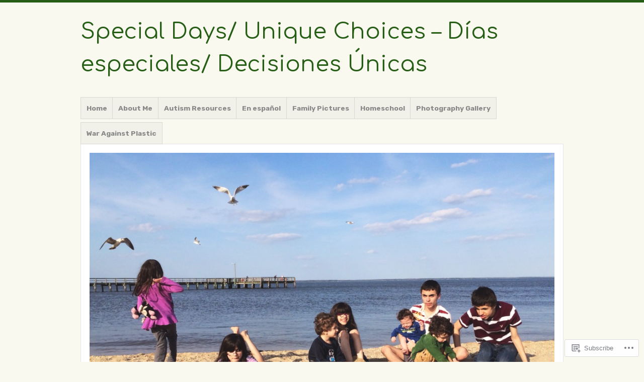

--- FILE ---
content_type: text/html; charset=UTF-8
request_url: https://specialdaysuniquechoices.com/tag/gluten-free-diet/
body_size: 19445
content:
<!DOCTYPE html>
<html lang="en">
<head>
<meta charset="UTF-8" />
<meta name="viewport" content="width=device-width" />
<link rel="profile" href="http://gmpg.org/xfn/11" />
<link rel="pingback" href="https://specialdaysuniquechoices.com/xmlrpc.php" />
<!--[if lt IE 9]>
<script src="https://s0.wp.com/wp-content/themes/pub/misty-lake/js/html5.js?m=1354305289i" type="text/javascript"></script>
<![endif]-->

<title>Gluten-free diet &#8211; Special Days/ Unique Choices  &#8211;      Días especiales/ Decisiones Únicas</title>
<script type="text/javascript">
  WebFontConfig = {"google":{"families":["Comfortaa:r:latin,latin-ext","Lily+Script+One:r:latin,latin-ext","Rubik:r,i,b,bi:latin,latin-ext"]},"api_url":"https:\/\/fonts-api.wp.com\/css"};
  (function() {
    var wf = document.createElement('script');
    wf.src = '/wp-content/plugins/custom-fonts/js/webfont.js';
    wf.type = 'text/javascript';
    wf.async = 'true';
    var s = document.getElementsByTagName('script')[0];
    s.parentNode.insertBefore(wf, s);
	})();
</script><style id="jetpack-custom-fonts-css">.wf-active .site-title, .wf-active .site-title a{font-family:"Comfortaa",sans-serif;font-size:43.7px;font-style:normal;font-weight:400}.wf-active body{font-family:"Rubik",sans-serif;font-size:106%}.wf-active body, .wf-active button, .wf-active input, .wf-active select, .wf-active textarea{font-family:"Rubik",sans-serif;font-size:17px}.wf-active sub, .wf-active sup{font-size:79.5%}.wf-active small{font-size:79.5%}.wf-active big{font-size:132.5%}.wf-active button, .wf-active input, .wf-active select, .wf-active textarea{font-size:106%}.wf-active button, .wf-active html input[type="button"], .wf-active input[type="reset"], .wf-active input[type="submit"]{font-size:13.8px}.wf-active textarea{font-size:14.8px}.wf-active .site-description{font-size:14.8px}.wf-active .main-small-navigation .menu li{font-size:13.8px}.wf-active .post-label{font-size:11.7px}.wf-active .taxonomy-description{font-size:14.8px}.wf-active .entry-meta{font-size:11.7px}.wf-active .entry-content, .wf-active .entry-summary{font-size:14.8px}.wf-active .page-links{font-size:12.7px}.wf-active .comment-content thead th, .wf-active .comment-content tr th, .wf-active .entry-content thead th, .wf-active .entry-content tr th{font-size:12.7px}.wf-active .format-quote blockquote, .wf-active .format-quote p{font-size:17px}.wf-active .wp-caption-text{font-size:12.7px}.wf-active .site-content .nav-next a, .wf-active .site-content .nav-previous a, .wf-active .site-content .next-image a, .wf-active .site-content .previous-image a{font-size:12.7px}.wf-active .widget{font-size:12.7px}.wf-active .rss-date{font-size:95.4%}.wf-active .rssSummary{font-size:95.4%}.wf-active #wp-calendar thead th{font-size:95.4%}.wf-active #wp-calendar tbody td{font-size:95.4%}.wf-active #wp-calendar #next, .wf-active #wp-calendar #prev{font-size:95.4%}.wf-active .widget_twitter .timesince{font-size:95.4%}.wf-active .comment-content{font-size:13.8px}.wf-active .comment footer em{font-size:12.7px}.wf-active .comment .reply{font-size:12.7px}.wf-active li.pingback{font-size:13.8px}.wf-active #commentform .form-allowed-tags, .wf-active .comment-notes, .wf-active .logged-in-as, .wf-active p.nocomments{font-size:12.7px}.wf-active #commentform label{font-size:13.8px}.wf-active .site-info{font-size:11.7px}.wf-active .main-navigation ul li a{font-size:13.8px}.wf-active .main-navigation ul ul a{font-size:13.8px}.wf-active #reply-title, .wf-active .comment-author, .wf-active .comment-content blockquote, .wf-active .comment-meta, .wf-active .comment-reply-link, .wf-active .comments-title, .wf-active .entry-content blockquote, .wf-active .entry-content h1, .wf-active .entry-content h2, .wf-active .entry-content h3, .wf-active .entry-content h4, .wf-active .entry-content h5, .wf-active .entry-content h6, .wf-active .entry-title, .wf-active .format-link .entry-content a, .wf-active .format-quote .entry-content p, .wf-active .page-title, .wf-active .widget-title{font-family:"Lily Script One",sans-serif;font-style:normal;font-weight:400}.wf-active .menu-toggle{font-size:14.6px;font-weight:400;font-style:normal}.wf-active .entry-title{font-size:25.8px;font-style:normal;font-weight:400}.wf-active .page-title{font-size:13.4px;font-style:normal;font-weight:400}.wf-active .page-title a, .wf-active .page-title span{font-style:normal;font-weight:400}.wf-active .comment-content h1, .wf-active .entry-content h1{font-size:24.6px;font-style:normal;font-weight:400}.wf-active .comment-content h2, .wf-active .entry-content h2{font-size:22.4px;font-style:normal;font-weight:400}.wf-active .comment-content h3, .wf-active .entry-content h3{font-size:20.2px;font-style:normal;font-weight:400}.wf-active .comment-content h4, .wf-active .entry-content h4{font-size:17.9px;font-style:normal;font-weight:400}.wf-active .comment-content h5, .wf-active .entry-content h5{font-size:15.7px;font-style:normal;font-weight:400}.wf-active .comment-content h6, .wf-active .entry-content h6{font-size:13.4px;font-style:normal;font-weight:400}.wf-active .comment-content blockquote, .wf-active .entry-content blockquote{font-style:normal;font-weight:400}.wf-active .format-aside .entry-title, .wf-active .format-aside .entry-title a, .wf-active .format-quote .entry-title, .wf-active .format-quote .entry-title a{font-family:"Lily Script One",sans-serif;font-size:13.4px;font-style:normal;font-weight:400}.wf-active .format-link .entry-content a{font-size:25.8px;font-style:normal;font-weight:400}.wf-active .widget-title{font-size:15.7px;font-style:normal;font-weight:400}.wf-active .comments-title{font-size:20.2px;font-style:normal;font-weight:400}.wf-active .comments-title span{font-style:normal;font-weight:400}.wf-active .comment-author, .wf-active .comment-meta, .wf-active .comment-meta a time{font-size:15.7px;font-weight:400;font-style:normal}.wf-active .comment-author cite{font-style:normal;font-weight:400}</style>
<meta name='robots' content='max-image-preview:large' />

<!-- Async WordPress.com Remote Login -->
<script id="wpcom_remote_login_js">
var wpcom_remote_login_extra_auth = '';
function wpcom_remote_login_remove_dom_node_id( element_id ) {
	var dom_node = document.getElementById( element_id );
	if ( dom_node ) { dom_node.parentNode.removeChild( dom_node ); }
}
function wpcom_remote_login_remove_dom_node_classes( class_name ) {
	var dom_nodes = document.querySelectorAll( '.' + class_name );
	for ( var i = 0; i < dom_nodes.length; i++ ) {
		dom_nodes[ i ].parentNode.removeChild( dom_nodes[ i ] );
	}
}
function wpcom_remote_login_final_cleanup() {
	wpcom_remote_login_remove_dom_node_classes( "wpcom_remote_login_msg" );
	wpcom_remote_login_remove_dom_node_id( "wpcom_remote_login_key" );
	wpcom_remote_login_remove_dom_node_id( "wpcom_remote_login_validate" );
	wpcom_remote_login_remove_dom_node_id( "wpcom_remote_login_js" );
	wpcom_remote_login_remove_dom_node_id( "wpcom_request_access_iframe" );
	wpcom_remote_login_remove_dom_node_id( "wpcom_request_access_styles" );
}

// Watch for messages back from the remote login
window.addEventListener( "message", function( e ) {
	if ( e.origin === "https://r-login.wordpress.com" ) {
		var data = {};
		try {
			data = JSON.parse( e.data );
		} catch( e ) {
			wpcom_remote_login_final_cleanup();
			return;
		}

		if ( data.msg === 'LOGIN' ) {
			// Clean up the login check iframe
			wpcom_remote_login_remove_dom_node_id( "wpcom_remote_login_key" );

			var id_regex = new RegExp( /^[0-9]+$/ );
			var token_regex = new RegExp( /^.*|.*|.*$/ );
			if (
				token_regex.test( data.token )
				&& id_regex.test( data.wpcomid )
			) {
				// We have everything we need to ask for a login
				var script = document.createElement( "script" );
				script.setAttribute( "id", "wpcom_remote_login_validate" );
				script.src = '/remote-login.php?wpcom_remote_login=validate'
					+ '&wpcomid=' + data.wpcomid
					+ '&token=' + encodeURIComponent( data.token )
					+ '&host=' + window.location.protocol
					+ '//' + window.location.hostname
					+ '&postid=311'
					+ '&is_singular=';
				document.body.appendChild( script );
			}

			return;
		}

		// Safari ITP, not logged in, so redirect
		if ( data.msg === 'LOGIN-REDIRECT' ) {
			window.location = 'https://wordpress.com/log-in?redirect_to=' + window.location.href;
			return;
		}

		// Safari ITP, storage access failed, remove the request
		if ( data.msg === 'LOGIN-REMOVE' ) {
			var css_zap = 'html { -webkit-transition: margin-top 1s; transition: margin-top 1s; } /* 9001 */ html { margin-top: 0 !important; } * html body { margin-top: 0 !important; } @media screen and ( max-width: 782px ) { html { margin-top: 0 !important; } * html body { margin-top: 0 !important; } }';
			var style_zap = document.createElement( 'style' );
			style_zap.type = 'text/css';
			style_zap.appendChild( document.createTextNode( css_zap ) );
			document.body.appendChild( style_zap );

			var e = document.getElementById( 'wpcom_request_access_iframe' );
			e.parentNode.removeChild( e );

			document.cookie = 'wordpress_com_login_access=denied; path=/; max-age=31536000';

			return;
		}

		// Safari ITP
		if ( data.msg === 'REQUEST_ACCESS' ) {
			console.log( 'request access: safari' );

			// Check ITP iframe enable/disable knob
			if ( wpcom_remote_login_extra_auth !== 'safari_itp_iframe' ) {
				return;
			}

			// If we are in a "private window" there is no ITP.
			var private_window = false;
			try {
				var opendb = window.openDatabase( null, null, null, null );
			} catch( e ) {
				private_window = true;
			}

			if ( private_window ) {
				console.log( 'private window' );
				return;
			}

			var iframe = document.createElement( 'iframe' );
			iframe.id = 'wpcom_request_access_iframe';
			iframe.setAttribute( 'scrolling', 'no' );
			iframe.setAttribute( 'sandbox', 'allow-storage-access-by-user-activation allow-scripts allow-same-origin allow-top-navigation-by-user-activation' );
			iframe.src = 'https://r-login.wordpress.com/remote-login.php?wpcom_remote_login=request_access&origin=' + encodeURIComponent( data.origin ) + '&wpcomid=' + encodeURIComponent( data.wpcomid );

			var css = 'html { -webkit-transition: margin-top 1s; transition: margin-top 1s; } /* 9001 */ html { margin-top: 46px !important; } * html body { margin-top: 46px !important; } @media screen and ( max-width: 660px ) { html { margin-top: 71px !important; } * html body { margin-top: 71px !important; } #wpcom_request_access_iframe { display: block; height: 71px !important; } } #wpcom_request_access_iframe { border: 0px; height: 46px; position: fixed; top: 0; left: 0; width: 100%; min-width: 100%; z-index: 99999; background: #23282d; } ';

			var style = document.createElement( 'style' );
			style.type = 'text/css';
			style.id = 'wpcom_request_access_styles';
			style.appendChild( document.createTextNode( css ) );
			document.body.appendChild( style );

			document.body.appendChild( iframe );
		}

		if ( data.msg === 'DONE' ) {
			wpcom_remote_login_final_cleanup();
		}
	}
}, false );

// Inject the remote login iframe after the page has had a chance to load
// more critical resources
window.addEventListener( "DOMContentLoaded", function( e ) {
	var iframe = document.createElement( "iframe" );
	iframe.style.display = "none";
	iframe.setAttribute( "scrolling", "no" );
	iframe.setAttribute( "id", "wpcom_remote_login_key" );
	iframe.src = "https://r-login.wordpress.com/remote-login.php"
		+ "?wpcom_remote_login=key"
		+ "&origin=aHR0cHM6Ly9zcGVjaWFsZGF5c3VuaXF1ZWNob2ljZXMuY29t"
		+ "&wpcomid=30807094"
		+ "&time=" + Math.floor( Date.now() / 1000 );
	document.body.appendChild( iframe );
}, false );
</script>
<link rel='dns-prefetch' href='//s0.wp.com' />
<link rel='dns-prefetch' href='//fonts-api.wp.com' />
<link rel="alternate" type="application/rss+xml" title="Special Days/ Unique Choices  -      Días especiales/ Decisiones Únicas &raquo; Feed" href="https://specialdaysuniquechoices.com/feed/" />
<link rel="alternate" type="application/rss+xml" title="Special Days/ Unique Choices  -      Días especiales/ Decisiones Únicas &raquo; Comments Feed" href="https://specialdaysuniquechoices.com/comments/feed/" />
<link rel="alternate" type="application/rss+xml" title="Special Days/ Unique Choices  -      Días especiales/ Decisiones Únicas &raquo; Gluten-free diet Tag Feed" href="https://specialdaysuniquechoices.com/tag/gluten-free-diet/feed/" />
	<script type="text/javascript">
		/* <![CDATA[ */
		function addLoadEvent(func) {
			var oldonload = window.onload;
			if (typeof window.onload != 'function') {
				window.onload = func;
			} else {
				window.onload = function () {
					oldonload();
					func();
				}
			}
		}
		/* ]]> */
	</script>
	<link crossorigin='anonymous' rel='stylesheet' id='all-css-0-1' href='/wp-content/mu-plugins/likes/jetpack-likes.css?m=1743883414i&cssminify=yes' type='text/css' media='all' />
<style id='wp-emoji-styles-inline-css'>

	img.wp-smiley, img.emoji {
		display: inline !important;
		border: none !important;
		box-shadow: none !important;
		height: 1em !important;
		width: 1em !important;
		margin: 0 0.07em !important;
		vertical-align: -0.1em !important;
		background: none !important;
		padding: 0 !important;
	}
/*# sourceURL=wp-emoji-styles-inline-css */
</style>
<link crossorigin='anonymous' rel='stylesheet' id='all-css-2-1' href='/wp-content/plugins/gutenberg-core/v22.2.0/build/styles/block-library/style.css?m=1764855221i&cssminify=yes' type='text/css' media='all' />
<style id='wp-block-library-inline-css'>
.has-text-align-justify {
	text-align:justify;
}
.has-text-align-justify{text-align:justify;}

/*# sourceURL=wp-block-library-inline-css */
</style><style id='global-styles-inline-css'>
:root{--wp--preset--aspect-ratio--square: 1;--wp--preset--aspect-ratio--4-3: 4/3;--wp--preset--aspect-ratio--3-4: 3/4;--wp--preset--aspect-ratio--3-2: 3/2;--wp--preset--aspect-ratio--2-3: 2/3;--wp--preset--aspect-ratio--16-9: 16/9;--wp--preset--aspect-ratio--9-16: 9/16;--wp--preset--color--black: #000000;--wp--preset--color--cyan-bluish-gray: #abb8c3;--wp--preset--color--white: #ffffff;--wp--preset--color--pale-pink: #f78da7;--wp--preset--color--vivid-red: #cf2e2e;--wp--preset--color--luminous-vivid-orange: #ff6900;--wp--preset--color--luminous-vivid-amber: #fcb900;--wp--preset--color--light-green-cyan: #7bdcb5;--wp--preset--color--vivid-green-cyan: #00d084;--wp--preset--color--pale-cyan-blue: #8ed1fc;--wp--preset--color--vivid-cyan-blue: #0693e3;--wp--preset--color--vivid-purple: #9b51e0;--wp--preset--gradient--vivid-cyan-blue-to-vivid-purple: linear-gradient(135deg,rgb(6,147,227) 0%,rgb(155,81,224) 100%);--wp--preset--gradient--light-green-cyan-to-vivid-green-cyan: linear-gradient(135deg,rgb(122,220,180) 0%,rgb(0,208,130) 100%);--wp--preset--gradient--luminous-vivid-amber-to-luminous-vivid-orange: linear-gradient(135deg,rgb(252,185,0) 0%,rgb(255,105,0) 100%);--wp--preset--gradient--luminous-vivid-orange-to-vivid-red: linear-gradient(135deg,rgb(255,105,0) 0%,rgb(207,46,46) 100%);--wp--preset--gradient--very-light-gray-to-cyan-bluish-gray: linear-gradient(135deg,rgb(238,238,238) 0%,rgb(169,184,195) 100%);--wp--preset--gradient--cool-to-warm-spectrum: linear-gradient(135deg,rgb(74,234,220) 0%,rgb(151,120,209) 20%,rgb(207,42,186) 40%,rgb(238,44,130) 60%,rgb(251,105,98) 80%,rgb(254,248,76) 100%);--wp--preset--gradient--blush-light-purple: linear-gradient(135deg,rgb(255,206,236) 0%,rgb(152,150,240) 100%);--wp--preset--gradient--blush-bordeaux: linear-gradient(135deg,rgb(254,205,165) 0%,rgb(254,45,45) 50%,rgb(107,0,62) 100%);--wp--preset--gradient--luminous-dusk: linear-gradient(135deg,rgb(255,203,112) 0%,rgb(199,81,192) 50%,rgb(65,88,208) 100%);--wp--preset--gradient--pale-ocean: linear-gradient(135deg,rgb(255,245,203) 0%,rgb(182,227,212) 50%,rgb(51,167,181) 100%);--wp--preset--gradient--electric-grass: linear-gradient(135deg,rgb(202,248,128) 0%,rgb(113,206,126) 100%);--wp--preset--gradient--midnight: linear-gradient(135deg,rgb(2,3,129) 0%,rgb(40,116,252) 100%);--wp--preset--font-size--small: 13px;--wp--preset--font-size--medium: 20px;--wp--preset--font-size--large: 36px;--wp--preset--font-size--x-large: 42px;--wp--preset--font-family--albert-sans: 'Albert Sans', sans-serif;--wp--preset--font-family--alegreya: Alegreya, serif;--wp--preset--font-family--arvo: Arvo, serif;--wp--preset--font-family--bodoni-moda: 'Bodoni Moda', serif;--wp--preset--font-family--bricolage-grotesque: 'Bricolage Grotesque', sans-serif;--wp--preset--font-family--cabin: Cabin, sans-serif;--wp--preset--font-family--chivo: Chivo, sans-serif;--wp--preset--font-family--commissioner: Commissioner, sans-serif;--wp--preset--font-family--cormorant: Cormorant, serif;--wp--preset--font-family--courier-prime: 'Courier Prime', monospace;--wp--preset--font-family--crimson-pro: 'Crimson Pro', serif;--wp--preset--font-family--dm-mono: 'DM Mono', monospace;--wp--preset--font-family--dm-sans: 'DM Sans', sans-serif;--wp--preset--font-family--dm-serif-display: 'DM Serif Display', serif;--wp--preset--font-family--domine: Domine, serif;--wp--preset--font-family--eb-garamond: 'EB Garamond', serif;--wp--preset--font-family--epilogue: Epilogue, sans-serif;--wp--preset--font-family--fahkwang: Fahkwang, sans-serif;--wp--preset--font-family--figtree: Figtree, sans-serif;--wp--preset--font-family--fira-sans: 'Fira Sans', sans-serif;--wp--preset--font-family--fjalla-one: 'Fjalla One', sans-serif;--wp--preset--font-family--fraunces: Fraunces, serif;--wp--preset--font-family--gabarito: Gabarito, system-ui;--wp--preset--font-family--ibm-plex-mono: 'IBM Plex Mono', monospace;--wp--preset--font-family--ibm-plex-sans: 'IBM Plex Sans', sans-serif;--wp--preset--font-family--ibarra-real-nova: 'Ibarra Real Nova', serif;--wp--preset--font-family--instrument-serif: 'Instrument Serif', serif;--wp--preset--font-family--inter: Inter, sans-serif;--wp--preset--font-family--josefin-sans: 'Josefin Sans', sans-serif;--wp--preset--font-family--jost: Jost, sans-serif;--wp--preset--font-family--libre-baskerville: 'Libre Baskerville', serif;--wp--preset--font-family--libre-franklin: 'Libre Franklin', sans-serif;--wp--preset--font-family--literata: Literata, serif;--wp--preset--font-family--lora: Lora, serif;--wp--preset--font-family--merriweather: Merriweather, serif;--wp--preset--font-family--montserrat: Montserrat, sans-serif;--wp--preset--font-family--newsreader: Newsreader, serif;--wp--preset--font-family--noto-sans-mono: 'Noto Sans Mono', sans-serif;--wp--preset--font-family--nunito: Nunito, sans-serif;--wp--preset--font-family--open-sans: 'Open Sans', sans-serif;--wp--preset--font-family--overpass: Overpass, sans-serif;--wp--preset--font-family--pt-serif: 'PT Serif', serif;--wp--preset--font-family--petrona: Petrona, serif;--wp--preset--font-family--piazzolla: Piazzolla, serif;--wp--preset--font-family--playfair-display: 'Playfair Display', serif;--wp--preset--font-family--plus-jakarta-sans: 'Plus Jakarta Sans', sans-serif;--wp--preset--font-family--poppins: Poppins, sans-serif;--wp--preset--font-family--raleway: Raleway, sans-serif;--wp--preset--font-family--roboto: Roboto, sans-serif;--wp--preset--font-family--roboto-slab: 'Roboto Slab', serif;--wp--preset--font-family--rubik: Rubik, sans-serif;--wp--preset--font-family--rufina: Rufina, serif;--wp--preset--font-family--sora: Sora, sans-serif;--wp--preset--font-family--source-sans-3: 'Source Sans 3', sans-serif;--wp--preset--font-family--source-serif-4: 'Source Serif 4', serif;--wp--preset--font-family--space-mono: 'Space Mono', monospace;--wp--preset--font-family--syne: Syne, sans-serif;--wp--preset--font-family--texturina: Texturina, serif;--wp--preset--font-family--urbanist: Urbanist, sans-serif;--wp--preset--font-family--work-sans: 'Work Sans', sans-serif;--wp--preset--spacing--20: 0.44rem;--wp--preset--spacing--30: 0.67rem;--wp--preset--spacing--40: 1rem;--wp--preset--spacing--50: 1.5rem;--wp--preset--spacing--60: 2.25rem;--wp--preset--spacing--70: 3.38rem;--wp--preset--spacing--80: 5.06rem;--wp--preset--shadow--natural: 6px 6px 9px rgba(0, 0, 0, 0.2);--wp--preset--shadow--deep: 12px 12px 50px rgba(0, 0, 0, 0.4);--wp--preset--shadow--sharp: 6px 6px 0px rgba(0, 0, 0, 0.2);--wp--preset--shadow--outlined: 6px 6px 0px -3px rgb(255, 255, 255), 6px 6px rgb(0, 0, 0);--wp--preset--shadow--crisp: 6px 6px 0px rgb(0, 0, 0);}:where(.is-layout-flex){gap: 0.5em;}:where(.is-layout-grid){gap: 0.5em;}body .is-layout-flex{display: flex;}.is-layout-flex{flex-wrap: wrap;align-items: center;}.is-layout-flex > :is(*, div){margin: 0;}body .is-layout-grid{display: grid;}.is-layout-grid > :is(*, div){margin: 0;}:where(.wp-block-columns.is-layout-flex){gap: 2em;}:where(.wp-block-columns.is-layout-grid){gap: 2em;}:where(.wp-block-post-template.is-layout-flex){gap: 1.25em;}:where(.wp-block-post-template.is-layout-grid){gap: 1.25em;}.has-black-color{color: var(--wp--preset--color--black) !important;}.has-cyan-bluish-gray-color{color: var(--wp--preset--color--cyan-bluish-gray) !important;}.has-white-color{color: var(--wp--preset--color--white) !important;}.has-pale-pink-color{color: var(--wp--preset--color--pale-pink) !important;}.has-vivid-red-color{color: var(--wp--preset--color--vivid-red) !important;}.has-luminous-vivid-orange-color{color: var(--wp--preset--color--luminous-vivid-orange) !important;}.has-luminous-vivid-amber-color{color: var(--wp--preset--color--luminous-vivid-amber) !important;}.has-light-green-cyan-color{color: var(--wp--preset--color--light-green-cyan) !important;}.has-vivid-green-cyan-color{color: var(--wp--preset--color--vivid-green-cyan) !important;}.has-pale-cyan-blue-color{color: var(--wp--preset--color--pale-cyan-blue) !important;}.has-vivid-cyan-blue-color{color: var(--wp--preset--color--vivid-cyan-blue) !important;}.has-vivid-purple-color{color: var(--wp--preset--color--vivid-purple) !important;}.has-black-background-color{background-color: var(--wp--preset--color--black) !important;}.has-cyan-bluish-gray-background-color{background-color: var(--wp--preset--color--cyan-bluish-gray) !important;}.has-white-background-color{background-color: var(--wp--preset--color--white) !important;}.has-pale-pink-background-color{background-color: var(--wp--preset--color--pale-pink) !important;}.has-vivid-red-background-color{background-color: var(--wp--preset--color--vivid-red) !important;}.has-luminous-vivid-orange-background-color{background-color: var(--wp--preset--color--luminous-vivid-orange) !important;}.has-luminous-vivid-amber-background-color{background-color: var(--wp--preset--color--luminous-vivid-amber) !important;}.has-light-green-cyan-background-color{background-color: var(--wp--preset--color--light-green-cyan) !important;}.has-vivid-green-cyan-background-color{background-color: var(--wp--preset--color--vivid-green-cyan) !important;}.has-pale-cyan-blue-background-color{background-color: var(--wp--preset--color--pale-cyan-blue) !important;}.has-vivid-cyan-blue-background-color{background-color: var(--wp--preset--color--vivid-cyan-blue) !important;}.has-vivid-purple-background-color{background-color: var(--wp--preset--color--vivid-purple) !important;}.has-black-border-color{border-color: var(--wp--preset--color--black) !important;}.has-cyan-bluish-gray-border-color{border-color: var(--wp--preset--color--cyan-bluish-gray) !important;}.has-white-border-color{border-color: var(--wp--preset--color--white) !important;}.has-pale-pink-border-color{border-color: var(--wp--preset--color--pale-pink) !important;}.has-vivid-red-border-color{border-color: var(--wp--preset--color--vivid-red) !important;}.has-luminous-vivid-orange-border-color{border-color: var(--wp--preset--color--luminous-vivid-orange) !important;}.has-luminous-vivid-amber-border-color{border-color: var(--wp--preset--color--luminous-vivid-amber) !important;}.has-light-green-cyan-border-color{border-color: var(--wp--preset--color--light-green-cyan) !important;}.has-vivid-green-cyan-border-color{border-color: var(--wp--preset--color--vivid-green-cyan) !important;}.has-pale-cyan-blue-border-color{border-color: var(--wp--preset--color--pale-cyan-blue) !important;}.has-vivid-cyan-blue-border-color{border-color: var(--wp--preset--color--vivid-cyan-blue) !important;}.has-vivid-purple-border-color{border-color: var(--wp--preset--color--vivid-purple) !important;}.has-vivid-cyan-blue-to-vivid-purple-gradient-background{background: var(--wp--preset--gradient--vivid-cyan-blue-to-vivid-purple) !important;}.has-light-green-cyan-to-vivid-green-cyan-gradient-background{background: var(--wp--preset--gradient--light-green-cyan-to-vivid-green-cyan) !important;}.has-luminous-vivid-amber-to-luminous-vivid-orange-gradient-background{background: var(--wp--preset--gradient--luminous-vivid-amber-to-luminous-vivid-orange) !important;}.has-luminous-vivid-orange-to-vivid-red-gradient-background{background: var(--wp--preset--gradient--luminous-vivid-orange-to-vivid-red) !important;}.has-very-light-gray-to-cyan-bluish-gray-gradient-background{background: var(--wp--preset--gradient--very-light-gray-to-cyan-bluish-gray) !important;}.has-cool-to-warm-spectrum-gradient-background{background: var(--wp--preset--gradient--cool-to-warm-spectrum) !important;}.has-blush-light-purple-gradient-background{background: var(--wp--preset--gradient--blush-light-purple) !important;}.has-blush-bordeaux-gradient-background{background: var(--wp--preset--gradient--blush-bordeaux) !important;}.has-luminous-dusk-gradient-background{background: var(--wp--preset--gradient--luminous-dusk) !important;}.has-pale-ocean-gradient-background{background: var(--wp--preset--gradient--pale-ocean) !important;}.has-electric-grass-gradient-background{background: var(--wp--preset--gradient--electric-grass) !important;}.has-midnight-gradient-background{background: var(--wp--preset--gradient--midnight) !important;}.has-small-font-size{font-size: var(--wp--preset--font-size--small) !important;}.has-medium-font-size{font-size: var(--wp--preset--font-size--medium) !important;}.has-large-font-size{font-size: var(--wp--preset--font-size--large) !important;}.has-x-large-font-size{font-size: var(--wp--preset--font-size--x-large) !important;}.has-albert-sans-font-family{font-family: var(--wp--preset--font-family--albert-sans) !important;}.has-alegreya-font-family{font-family: var(--wp--preset--font-family--alegreya) !important;}.has-arvo-font-family{font-family: var(--wp--preset--font-family--arvo) !important;}.has-bodoni-moda-font-family{font-family: var(--wp--preset--font-family--bodoni-moda) !important;}.has-bricolage-grotesque-font-family{font-family: var(--wp--preset--font-family--bricolage-grotesque) !important;}.has-cabin-font-family{font-family: var(--wp--preset--font-family--cabin) !important;}.has-chivo-font-family{font-family: var(--wp--preset--font-family--chivo) !important;}.has-commissioner-font-family{font-family: var(--wp--preset--font-family--commissioner) !important;}.has-cormorant-font-family{font-family: var(--wp--preset--font-family--cormorant) !important;}.has-courier-prime-font-family{font-family: var(--wp--preset--font-family--courier-prime) !important;}.has-crimson-pro-font-family{font-family: var(--wp--preset--font-family--crimson-pro) !important;}.has-dm-mono-font-family{font-family: var(--wp--preset--font-family--dm-mono) !important;}.has-dm-sans-font-family{font-family: var(--wp--preset--font-family--dm-sans) !important;}.has-dm-serif-display-font-family{font-family: var(--wp--preset--font-family--dm-serif-display) !important;}.has-domine-font-family{font-family: var(--wp--preset--font-family--domine) !important;}.has-eb-garamond-font-family{font-family: var(--wp--preset--font-family--eb-garamond) !important;}.has-epilogue-font-family{font-family: var(--wp--preset--font-family--epilogue) !important;}.has-fahkwang-font-family{font-family: var(--wp--preset--font-family--fahkwang) !important;}.has-figtree-font-family{font-family: var(--wp--preset--font-family--figtree) !important;}.has-fira-sans-font-family{font-family: var(--wp--preset--font-family--fira-sans) !important;}.has-fjalla-one-font-family{font-family: var(--wp--preset--font-family--fjalla-one) !important;}.has-fraunces-font-family{font-family: var(--wp--preset--font-family--fraunces) !important;}.has-gabarito-font-family{font-family: var(--wp--preset--font-family--gabarito) !important;}.has-ibm-plex-mono-font-family{font-family: var(--wp--preset--font-family--ibm-plex-mono) !important;}.has-ibm-plex-sans-font-family{font-family: var(--wp--preset--font-family--ibm-plex-sans) !important;}.has-ibarra-real-nova-font-family{font-family: var(--wp--preset--font-family--ibarra-real-nova) !important;}.has-instrument-serif-font-family{font-family: var(--wp--preset--font-family--instrument-serif) !important;}.has-inter-font-family{font-family: var(--wp--preset--font-family--inter) !important;}.has-josefin-sans-font-family{font-family: var(--wp--preset--font-family--josefin-sans) !important;}.has-jost-font-family{font-family: var(--wp--preset--font-family--jost) !important;}.has-libre-baskerville-font-family{font-family: var(--wp--preset--font-family--libre-baskerville) !important;}.has-libre-franklin-font-family{font-family: var(--wp--preset--font-family--libre-franklin) !important;}.has-literata-font-family{font-family: var(--wp--preset--font-family--literata) !important;}.has-lora-font-family{font-family: var(--wp--preset--font-family--lora) !important;}.has-merriweather-font-family{font-family: var(--wp--preset--font-family--merriweather) !important;}.has-montserrat-font-family{font-family: var(--wp--preset--font-family--montserrat) !important;}.has-newsreader-font-family{font-family: var(--wp--preset--font-family--newsreader) !important;}.has-noto-sans-mono-font-family{font-family: var(--wp--preset--font-family--noto-sans-mono) !important;}.has-nunito-font-family{font-family: var(--wp--preset--font-family--nunito) !important;}.has-open-sans-font-family{font-family: var(--wp--preset--font-family--open-sans) !important;}.has-overpass-font-family{font-family: var(--wp--preset--font-family--overpass) !important;}.has-pt-serif-font-family{font-family: var(--wp--preset--font-family--pt-serif) !important;}.has-petrona-font-family{font-family: var(--wp--preset--font-family--petrona) !important;}.has-piazzolla-font-family{font-family: var(--wp--preset--font-family--piazzolla) !important;}.has-playfair-display-font-family{font-family: var(--wp--preset--font-family--playfair-display) !important;}.has-plus-jakarta-sans-font-family{font-family: var(--wp--preset--font-family--plus-jakarta-sans) !important;}.has-poppins-font-family{font-family: var(--wp--preset--font-family--poppins) !important;}.has-raleway-font-family{font-family: var(--wp--preset--font-family--raleway) !important;}.has-roboto-font-family{font-family: var(--wp--preset--font-family--roboto) !important;}.has-roboto-slab-font-family{font-family: var(--wp--preset--font-family--roboto-slab) !important;}.has-rubik-font-family{font-family: var(--wp--preset--font-family--rubik) !important;}.has-rufina-font-family{font-family: var(--wp--preset--font-family--rufina) !important;}.has-sora-font-family{font-family: var(--wp--preset--font-family--sora) !important;}.has-source-sans-3-font-family{font-family: var(--wp--preset--font-family--source-sans-3) !important;}.has-source-serif-4-font-family{font-family: var(--wp--preset--font-family--source-serif-4) !important;}.has-space-mono-font-family{font-family: var(--wp--preset--font-family--space-mono) !important;}.has-syne-font-family{font-family: var(--wp--preset--font-family--syne) !important;}.has-texturina-font-family{font-family: var(--wp--preset--font-family--texturina) !important;}.has-urbanist-font-family{font-family: var(--wp--preset--font-family--urbanist) !important;}.has-work-sans-font-family{font-family: var(--wp--preset--font-family--work-sans) !important;}
/*# sourceURL=global-styles-inline-css */
</style>

<style id='classic-theme-styles-inline-css'>
/*! This file is auto-generated */
.wp-block-button__link{color:#fff;background-color:#32373c;border-radius:9999px;box-shadow:none;text-decoration:none;padding:calc(.667em + 2px) calc(1.333em + 2px);font-size:1.125em}.wp-block-file__button{background:#32373c;color:#fff;text-decoration:none}
/*# sourceURL=/wp-includes/css/classic-themes.min.css */
</style>
<link crossorigin='anonymous' rel='stylesheet' id='all-css-4-1' href='/_static/??-eJx9j+EKwjAMhF/ILNQNnT/EZ1m7MOuarSypc29vRZyCsD8hHPfdcThHcOOgNCjGkDo/CLrRhtH1gvvC1IUB8RwDwUT3osLWi64OEF0CFU5khz9BnOCbNVHWOTb6cjC1vqFAnG1b2OzbjjTj8vlB6bGNxFwD1saJRCBf9olBr7lL/ri3jDFZ5DxogdD0hOuaC5/NsTKHU1mW9e0J+j1ruQ==&cssminify=yes' type='text/css' media='all' />
<link rel='stylesheet' id='mistylake-open-sans-css' href='https://fonts-api.wp.com/css?family=Open+Sans:300,300italic,400,400italic,600,600italic,700,700italic&#038;subset=latin,latin-ext' media='all' />
<link rel='stylesheet' id='mistylake-droid-serif-css' href='https://fonts-api.wp.com/css?family=Droid+Serif%3A400%2C400italic%2C400bold&#038;subset=latin&#038;ver=6.9-RC2-61304' media='all' />
<link crossorigin='anonymous' rel='stylesheet' id='all-css-10-1' href='/_static/??-eJzTLy/QTc7PK0nNK9HPLdUtyClNz8wr1i9KTcrJTwcy0/WTi5G5ekCujj52Temp+bo5+cmJJZn5eSgc3bScxMwikFb7XFtDE1NLExMLc0OTLACohS2q&cssminify=yes' type='text/css' media='all' />
<link crossorigin='anonymous' rel='stylesheet' id='print-css-11-1' href='/wp-content/mu-plugins/global-print/global-print.css?m=1465851035i&cssminify=yes' type='text/css' media='print' />
<style id='jetpack-global-styles-frontend-style-inline-css'>
:root { --font-headings: unset; --font-base: unset; --font-headings-default: -apple-system,BlinkMacSystemFont,"Segoe UI",Roboto,Oxygen-Sans,Ubuntu,Cantarell,"Helvetica Neue",sans-serif; --font-base-default: -apple-system,BlinkMacSystemFont,"Segoe UI",Roboto,Oxygen-Sans,Ubuntu,Cantarell,"Helvetica Neue",sans-serif;}
/*# sourceURL=jetpack-global-styles-frontend-style-inline-css */
</style>
<link crossorigin='anonymous' rel='stylesheet' id='all-css-14-1' href='/_static/??-eJyNjcEKwjAQRH/IuFRT6kX8FNkmS5K6yQY3Qfx7bfEiXrwM82B4A49qnJRGpUHupnIPqSgs1Cq624chi6zhO5OCRryTR++fW00l7J3qDv43XVNxoOISsmEJol/wY2uR8vs3WggsM/I6uOTzMI3Hw8lOg11eUT1JKA==&cssminify=yes' type='text/css' media='all' />
<script type="text/javascript" id="wpcom-actionbar-placeholder-js-extra">
/* <![CDATA[ */
var actionbardata = {"siteID":"30807094","postID":"0","siteURL":"https://specialdaysuniquechoices.com","xhrURL":"https://specialdaysuniquechoices.com/wp-admin/admin-ajax.php","nonce":"c6f23b6da4","isLoggedIn":"","statusMessage":"","subsEmailDefault":"instantly","proxyScriptUrl":"https://s0.wp.com/wp-content/js/wpcom-proxy-request.js?m=1513050504i&amp;ver=20211021","i18n":{"followedText":"New posts from this site will now appear in your \u003Ca href=\"https://wordpress.com/reader\"\u003EReader\u003C/a\u003E","foldBar":"Collapse this bar","unfoldBar":"Expand this bar","shortLinkCopied":"Shortlink copied to clipboard."}};
//# sourceURL=wpcom-actionbar-placeholder-js-extra
/* ]]> */
</script>
<script type="text/javascript" id="jetpack-mu-wpcom-settings-js-before">
/* <![CDATA[ */
var JETPACK_MU_WPCOM_SETTINGS = {"assetsUrl":"https://s0.wp.com/wp-content/mu-plugins/jetpack-mu-wpcom-plugin/moon/jetpack_vendor/automattic/jetpack-mu-wpcom/src/build/"};
//# sourceURL=jetpack-mu-wpcom-settings-js-before
/* ]]> */
</script>
<script crossorigin='anonymous' type='text/javascript'  src='/_static/??-eJzTLy/QTc7PK0nNK9HPKtYvyinRLSjKr6jUyyrW0QfKZeYl55SmpBaDJLMKS1OLKqGUXm5mHkFFurmZ6UWJJalQxfa5tobmRgamxgZmFpZZACbyLJI='></script>
<script type="text/javascript" id="rlt-proxy-js-after">
/* <![CDATA[ */
	rltInitialize( {"token":null,"iframeOrigins":["https:\/\/widgets.wp.com"]} );
//# sourceURL=rlt-proxy-js-after
/* ]]> */
</script>
<link rel="EditURI" type="application/rsd+xml" title="RSD" href="https://specialdaysuniquechoices.wordpress.com/xmlrpc.php?rsd" />
<meta name="generator" content="WordPress.com" />

<!-- Jetpack Open Graph Tags -->
<meta property="og:type" content="website" />
<meta property="og:title" content="Gluten-free diet &#8211; Special Days/ Unique Choices  &#8211;      Días especiales/ Decisiones Únicas" />
<meta property="og:url" content="https://specialdaysuniquechoices.com/tag/gluten-free-diet/" />
<meta property="og:site_name" content="Special Days/ Unique Choices  -      Días especiales/ Decisiones Únicas" />
<meta property="og:image" content="https://s0.wp.com/i/blank.jpg?m=1383295312i" />
<meta property="og:image:width" content="200" />
<meta property="og:image:height" content="200" />
<meta property="og:image:alt" content="" />
<meta property="og:locale" content="en_US" />

<!-- End Jetpack Open Graph Tags -->
<link rel="shortcut icon" type="image/x-icon" href="https://s0.wp.com/i/favicon.ico?m=1713425267i" sizes="16x16 24x24 32x32 48x48" />
<link rel="icon" type="image/x-icon" href="https://s0.wp.com/i/favicon.ico?m=1713425267i" sizes="16x16 24x24 32x32 48x48" />
<link rel="apple-touch-icon" href="https://s0.wp.com/i/webclip.png?m=1713868326i" />
<link rel='openid.server' href='https://specialdaysuniquechoices.com/?openidserver=1' />
<link rel='openid.delegate' href='https://specialdaysuniquechoices.com/' />
<link rel="search" type="application/opensearchdescription+xml" href="https://specialdaysuniquechoices.com/osd.xml" title="Special Days/ Unique Choices  -      Días especiales/ Decisiones Únicas" />
<link rel="search" type="application/opensearchdescription+xml" href="https://s1.wp.com/opensearch.xml" title="WordPress.com" />
<meta name="description" content="Posts about Gluten-free diet written by jmcdp" />
<link crossorigin='anonymous' rel='stylesheet' id='all-css-2-3' href='/wp-content/mu-plugins/jetpack-plugin/moon/_inc/build/subscriptions/subscriptions.min.css?m=1753976312i&cssminify=yes' type='text/css' media='all' />
</head>

<body class="archive tag tag-gluten-free-diet tag-65111 wp-theme-pubmisty-lake customizer-styles-applied jetpack-reblog-enabled">
<div id="page" class="hfeed site">
		<header id="masthead" class="site-header" role="banner">
		<div class="site-branding">
			<h1 class="site-title"><a href="https://specialdaysuniquechoices.com/" title="Special Days/ Unique Choices  &#8211;      Días especiales/ Decisiones Únicas" rel="home">Special Days/ Unique Choices  &#8211;      Días especiales/ Decisiones Únicas</a></h1>
			<h2 class="site-description"></h2>
		</div>

		<nav id="nav" role="navigation" class="site-navigation main-navigation">
			<h1 class="assistive-text screen-reader-text">Menu</h1>
			<div class="assistive-text skip-link screen-reader-text"><a href="#content" title="Skip to content">Skip to content</a></div>

			<div class="menu"><ul>
<li ><a href="https://specialdaysuniquechoices.com/">Home</a></li><li class="page_item page-item-2"><a href="https://specialdaysuniquechoices.com/about/">About Me</a></li>
<li class="page_item page-item-329"><a href="https://specialdaysuniquechoices.com/autism-resources/">Autism Resources</a></li>
<li class="page_item page-item-525"><a href="https://specialdaysuniquechoices.com/en-espanol/">En español</a></li>
<li class="page_item page-item-530"><a href="https://specialdaysuniquechoices.com/family-pictures/">Family Pictures</a></li>
<li class="page_item page-item-313"><a href="https://specialdaysuniquechoices.com/homeschool/">Homeschool</a></li>
<li class="page_item page-item-548"><a href="https://specialdaysuniquechoices.com/photography/">Photography Gallery</a></li>
<li class="page_item page-item-328"><a href="https://specialdaysuniquechoices.com/war-against-plastic/">War Against Plastic</a></li>
</ul></div>
		</nav><!-- .site-navigation .main-navigation -->
	</header><!-- #masthead .site-header -->

	<div id="main" class="site-main">

					<div class="header-image">
				<a href="https://specialdaysuniquechoices.com/" title="Special Days/ Unique Choices  &#8211;      Días especiales/ Decisiones Únicas" rel="home">
					<img src="https://specialdaysuniquechoices.com/wp-content/uploads/2015/07/cropped-photo-4.jpg" width="1015" height="580" alt="" />
				</a>
			</div>
		
	<section id="primary" class="content-area">
		<div id="content" class="site-content" role="main">

		
			<header class="page-header">
				<h1 class="page-title">
					Gluten-free diet				</h1>
							</header><!-- .page-header -->

						
				
<article id="post-311" class="post-311 post type-post status-publish format-gallery hentry category-autism category-living-without-plastic tag-autism-2 tag-autism-spectrum tag-gluten-free-diet tag-plastic tag-stimming post_format-post-format-gallery">
	<header class="entry-header">

					<h1 class="entry-title"><a href="https://specialdaysuniquechoices.com/2011/12/28/fight-against-plastic-and-autis/" rel="bookmark">Fight Against Plastic and&nbsp;Autism</a></h1>		
	</header><!-- .entry-header -->

		<div class="entry-content">
		<p>During the last few weeks, my three-year-old child with autism has been <a class="zem_slink" title="Stimming" href="http://en.wikipedia.org/wiki/Stimming" rel="wikipedia">stimming</a> more than usual and having many meltdowns.</p>
<p>This behavior reminded me of her older ten-year-old brother, who still struggles with stimming.</p>
<p>Pondering about the possible causes for autism, I came across a documentary titled Plastic Planet. <span class="embed-youtube" style="text-align:center; display: block;"><iframe class="youtube-player" width="660" height="372" src="https://www.youtube.com/embed/a7X-J1DhfjE?version=3&#038;rel=1&#038;showsearch=0&#038;showinfo=1&#038;iv_load_policy=1&#038;fs=1&#038;hl=en&#038;autohide=2&#038;wmode=transparent" allowfullscreen="true" style="border:0;" sandbox="allow-scripts allow-same-origin allow-popups allow-presentation allow-popups-to-escape-sandbox"></iframe></span><br />
What an eye opener! Having had little time for baking, following a strict gluten-free diet, and utilizing disposable diapers, I gave in to the convenience of using plastic-made goods and feeding my children some processed foods. After watching this documentary, I realized that my behavior not only pollutes the environment, but may be affecting my family&#8217;s health. Immediately, I went online and found two websites that provide helpful information about the consequences to our health and the environment of using plastic-made goods. These are <a title="Life Without Plastic" href="http://lifewithoutplasticblog.com">blog</a> and <a title="Life Without Plastic" href="http://myplasticfreelife.com">blog</a>. In the meantime, my husband drove to Walmart and bought <a title="Evenflo Bottles" href="http://www.evenflo.com/product.aspx?id=224">Evenflo</a> glass baby bottles with silicone nipples to start our transition to life without plastic. It is a worthy New Year&#8217;s resolution.</p>
<div id="jp-post-flair" class="sharedaddy sd-like-enabled sd-sharing-enabled"><div class="sharedaddy sd-sharing-enabled"><div class="robots-nocontent sd-block sd-social sd-social-icon-text sd-sharing"><h3 class="sd-title">Share this:</h3><div class="sd-content"><ul><li class="share-twitter"><a rel="nofollow noopener noreferrer"
				data-shared="sharing-twitter-311"
				class="share-twitter sd-button share-icon"
				href="https://specialdaysuniquechoices.com/2011/12/28/fight-against-plastic-and-autis/?share=twitter"
				target="_blank"
				aria-labelledby="sharing-twitter-311"
				>
				<span id="sharing-twitter-311" hidden>Click to share on X (Opens in new window)</span>
				<span>X</span>
			</a></li><li class="share-facebook"><a rel="nofollow noopener noreferrer"
				data-shared="sharing-facebook-311"
				class="share-facebook sd-button share-icon"
				href="https://specialdaysuniquechoices.com/2011/12/28/fight-against-plastic-and-autis/?share=facebook"
				target="_blank"
				aria-labelledby="sharing-facebook-311"
				>
				<span id="sharing-facebook-311" hidden>Click to share on Facebook (Opens in new window)</span>
				<span>Facebook</span>
			</a></li><li class="share-linkedin"><a rel="nofollow noopener noreferrer"
				data-shared="sharing-linkedin-311"
				class="share-linkedin sd-button share-icon"
				href="https://specialdaysuniquechoices.com/2011/12/28/fight-against-plastic-and-autis/?share=linkedin"
				target="_blank"
				aria-labelledby="sharing-linkedin-311"
				>
				<span id="sharing-linkedin-311" hidden>Click to share on LinkedIn (Opens in new window)</span>
				<span>LinkedIn</span>
			</a></li><li class="share-pinterest"><a rel="nofollow noopener noreferrer"
				data-shared="sharing-pinterest-311"
				class="share-pinterest sd-button share-icon"
				href="https://specialdaysuniquechoices.com/2011/12/28/fight-against-plastic-and-autis/?share=pinterest"
				target="_blank"
				aria-labelledby="sharing-pinterest-311"
				>
				<span id="sharing-pinterest-311" hidden>Click to share on Pinterest (Opens in new window)</span>
				<span>Pinterest</span>
			</a></li><li class="share-email"><a rel="nofollow noopener noreferrer"
				data-shared="sharing-email-311"
				class="share-email sd-button share-icon"
				href="mailto:?subject=%5BShared%20Post%5D%20Fight%20Against%20Plastic%20and%20Autism&#038;body=https%3A%2F%2Fspecialdaysuniquechoices.com%2F2011%2F12%2F28%2Ffight-against-plastic-and-autis%2F&#038;share=email"
				target="_blank"
				aria-labelledby="sharing-email-311"
				data-email-share-error-title="Do you have email set up?" data-email-share-error-text="If you&#039;re having problems sharing via email, you might not have email set up for your browser. You may need to create a new email yourself." data-email-share-nonce="1245c83cc3" data-email-share-track-url="https://specialdaysuniquechoices.com/2011/12/28/fight-against-plastic-and-autis/?share=email">
				<span id="sharing-email-311" hidden>Click to email a link to a friend (Opens in new window)</span>
				<span>Email</span>
			</a></li><li class="share-end"></li></ul></div></div></div><div class='sharedaddy sd-block sd-like jetpack-likes-widget-wrapper jetpack-likes-widget-unloaded' id='like-post-wrapper-30807094-311-69472b6f8fc5d' data-src='//widgets.wp.com/likes/index.html?ver=20251220#blog_id=30807094&amp;post_id=311&amp;origin=specialdaysuniquechoices.wordpress.com&amp;obj_id=30807094-311-69472b6f8fc5d&amp;domain=specialdaysuniquechoices.com' data-name='like-post-frame-30807094-311-69472b6f8fc5d' data-title='Like or Reblog'><div class='likes-widget-placeholder post-likes-widget-placeholder' style='height: 55px;'><span class='button'><span>Like</span></span> <span class='loading'>Loading...</span></div><span class='sd-text-color'></span><a class='sd-link-color'></a></div></div>			</div><!-- .entry-content -->
	
	<footer class="entry-meta">

		<a href="https://specialdaysuniquechoices.com/2011/12/28/fight-against-plastic-and-autis/" title="12:32 am" rel="bookmark"><time class="entry-date" datetime="2011-12-28T00:32:17-05:00" pubdate>December 28, 2011</time></a><span class="byline"> by <span class="author vcard"><a class="url fn n" href="https://specialdaysuniquechoices.com/author/jmcdp/" title="View all posts by jmcdp" rel="author">jmcdp</a></span></span>
		<span class="sep"> | </span><a class="entry-format-link" href="https://specialdaysuniquechoices.com/type/gallery/" title="All Gallery posts">Gallery</a></span>

				<span class="sep"> | </span><span class="comments-link"><a href="https://specialdaysuniquechoices.com/2011/12/28/fight-against-plastic-and-autis/#comments">4 Comments</a></span>
		
			</footer><!-- .entry-meta -->
</article><!-- #post-## -->

			
			
		
		</div><!-- #content .site-content -->
	</section><!-- #primary .content-area -->


<div id="secondary" class="updateable widget-area" role="complementary">
		<aside id="blog_subscription-2" class="widget widget_blog_subscription jetpack_subscription_widget"><h1 class="widget-title"><label for="subscribe-field">Follow Blog via Email/ Suscríbase por correo electrónico</label></h1>

			<div class="wp-block-jetpack-subscriptions__container">
			<form
				action="https://subscribe.wordpress.com"
				method="post"
				accept-charset="utf-8"
				data-blog="30807094"
				data-post_access_level="everybody"
				id="subscribe-blog"
			>
				<p>Enter your email address to follow this blog and click the follow button/ Escriba su dirección de correo electrónico en el espacio provisto y presione la tecla de suscribirse.</p>
				<p id="subscribe-email">
					<label
						id="subscribe-field-label"
						for="subscribe-field"
						class="screen-reader-text"
					>
						Email Address:					</label>

					<input
							type="email"
							name="email"
							autocomplete="email"
							
							style="width: 95%; padding: 1px 10px"
							placeholder="Email Address"
							value=""
							id="subscribe-field"
							required
						/>				</p>

				<p id="subscribe-submit"
									>
					<input type="hidden" name="action" value="subscribe"/>
					<input type="hidden" name="blog_id" value="30807094"/>
					<input type="hidden" name="source" value="https://specialdaysuniquechoices.com/tag/gluten-free-diet/"/>
					<input type="hidden" name="sub-type" value="widget"/>
					<input type="hidden" name="redirect_fragment" value="subscribe-blog"/>
					<input type="hidden" id="_wpnonce" name="_wpnonce" value="7b83d77461" />					<button type="submit"
													class="wp-block-button__link"
																	>
						Follow/Suscribirse					</button>
				</p>
			</form>
						</div>
			
</aside>
		<aside id="recent-posts-2" class="widget widget_recent_entries">
		<h1 class="widget-title">Recent Posts</h1>
		<ul>
											<li>
					<a href="https://specialdaysuniquechoices.com/2015/07/10/life-and-death-2/">Life and Death</a>
									</li>
											<li>
					<a href="https://specialdaysuniquechoices.com/2015/07/06/life-and-death/">Life and Death</a>
									</li>
											<li>
					<a href="https://specialdaysuniquechoices.com/2014/12/24/merry-christmasfeliz-navidad/">Merry Christmas/Feliz Navidad</a>
									</li>
											<li>
					<a href="https://specialdaysuniquechoices.com/2014/02/06/are-they-all-yours-part-ii/">Are they all Yours? Part&nbsp;II</a>
									</li>
											<li>
					<a href="https://specialdaysuniquechoices.com/2014/01/17/are-they-all-yours-part-i/">Are they all Yours? Part&nbsp;I</a>
									</li>
					</ul>

		</aside><aside id="wp_tag_cloud-2" class="widget wp_widget_tag_cloud"><h1 class="widget-title"></h1><a href="https://specialdaysuniquechoices.com/tag/autism-2/" class="tag-cloud-link tag-link-35002852 tag-link-position-1" style="font-size: 22pt;" aria-label="autism (4 items)">autism</a>
<a href="https://specialdaysuniquechoices.com/tag/autism-spectrum/" class="tag-cloud-link tag-link-389610 tag-link-position-2" style="font-size: 8pt;" aria-label="Autism spectrum (1 item)">Autism spectrum</a>
<a href="https://specialdaysuniquechoices.com/tag/big-family/" class="tag-cloud-link tag-link-187006 tag-link-position-3" style="font-size: 22pt;" aria-label="big family (4 items)">big family</a>
<a href="https://specialdaysuniquechoices.com/tag/bipolar-disorder/" class="tag-cloud-link tag-link-85683 tag-link-position-4" style="font-size: 8pt;" aria-label="bipolar disorder (1 item)">bipolar disorder</a>
<a href="https://specialdaysuniquechoices.com/tag/blog/" class="tag-cloud-link tag-link-273 tag-link-position-5" style="font-size: 8pt;" aria-label="blog (1 item)">blog</a>
<a href="https://specialdaysuniquechoices.com/tag/career/" class="tag-cloud-link tag-link-14560 tag-link-position-6" style="font-size: 8pt;" aria-label="career (1 item)">career</a>
<a href="https://specialdaysuniquechoices.com/tag/catholic/" class="tag-cloud-link tag-link-7104 tag-link-position-7" style="font-size: 14.3pt;" aria-label="Catholic (2 items)">Catholic</a>
<a href="https://specialdaysuniquechoices.com/tag/catholicism/" class="tag-cloud-link tag-link-4256 tag-link-position-8" style="font-size: 22pt;" aria-label="Catholicism (4 items)">Catholicism</a>
<a href="https://specialdaysuniquechoices.com/tag/celebrations/" class="tag-cloud-link tag-link-9445 tag-link-position-9" style="font-size: 8pt;" aria-label="celebrations (1 item)">celebrations</a>
<a href="https://specialdaysuniquechoices.com/tag/children/" class="tag-cloud-link tag-link-1343 tag-link-position-10" style="font-size: 8pt;" aria-label="children (1 item)">children</a>
<a href="https://specialdaysuniquechoices.com/tag/christmas/" class="tag-cloud-link tag-link-15607 tag-link-position-11" style="font-size: 14.3pt;" aria-label="Christmas (2 items)">Christmas</a>
<a href="https://specialdaysuniquechoices.com/tag/cuban/" class="tag-cloud-link tag-link-74378 tag-link-position-12" style="font-size: 14.3pt;" aria-label="cuban (2 items)">cuban</a>
<a href="https://specialdaysuniquechoices.com/tag/cuban-cooking/" class="tag-cloud-link tag-link-1817695 tag-link-position-13" style="font-size: 8pt;" aria-label="cuban cooking (1 item)">cuban cooking</a>
<a href="https://specialdaysuniquechoices.com/tag/death/" class="tag-cloud-link tag-link-8437 tag-link-position-14" style="font-size: 8pt;" aria-label="death (1 item)">death</a>
<a href="https://specialdaysuniquechoices.com/tag/developmental-milestones/" class="tag-cloud-link tag-link-696925 tag-link-position-15" style="font-size: 8pt;" aria-label="developmental milestones (1 item)">developmental milestones</a>
<a href="https://specialdaysuniquechoices.com/tag/disabilities/" class="tag-cloud-link tag-link-158896 tag-link-position-16" style="font-size: 8pt;" aria-label="disabilities (1 item)">disabilities</a>
<a href="https://specialdaysuniquechoices.com/tag/faith/" class="tag-cloud-link tag-link-401 tag-link-position-17" style="font-size: 8pt;" aria-label="faith (1 item)">faith</a>
<a href="https://specialdaysuniquechoices.com/tag/fall/" class="tag-cloud-link tag-link-46710 tag-link-position-18" style="font-size: 8pt;" aria-label="fall (1 item)">fall</a>
<a href="https://specialdaysuniquechoices.com/tag/feliz-navidad/" class="tag-cloud-link tag-link-482127 tag-link-position-19" style="font-size: 8pt;" aria-label="Feliz Navidad (1 item)">Feliz Navidad</a>
<a href="https://specialdaysuniquechoices.com/tag/gluten-free-diet/" class="tag-cloud-link tag-link-65111 tag-link-position-20" style="font-size: 8pt;" aria-label="Gluten-free diet (1 item)">Gluten-free diet</a>
<a href="https://specialdaysuniquechoices.com/tag/god/" class="tag-cloud-link tag-link-7816 tag-link-position-21" style="font-size: 18.5pt;" aria-label="God (3 items)">God</a>
<a href="https://specialdaysuniquechoices.com/tag/happy-birthday/" class="tag-cloud-link tag-link-22588 tag-link-position-22" style="font-size: 8pt;" aria-label="Happy Birthday (1 item)">Happy Birthday</a>
<a href="https://specialdaysuniquechoices.com/tag/hispanic/" class="tag-cloud-link tag-link-4528 tag-link-position-23" style="font-size: 8pt;" aria-label="Hispanic (1 item)">Hispanic</a>
<a href="https://specialdaysuniquechoices.com/tag/holiday/" class="tag-cloud-link tag-link-8853 tag-link-position-24" style="font-size: 8pt;" aria-label="holiday (1 item)">holiday</a>
<a href="https://specialdaysuniquechoices.com/tag/holy-water/" class="tag-cloud-link tag-link-406774 tag-link-position-25" style="font-size: 8pt;" aria-label="Holy Water (1 item)">Holy Water</a>
<a href="https://specialdaysuniquechoices.com/tag/homeschooling/" class="tag-cloud-link tag-link-3480 tag-link-position-26" style="font-size: 8pt;" aria-label="homeschooling (1 item)">homeschooling</a>
<a href="https://specialdaysuniquechoices.com/tag/jesse-tree/" class="tag-cloud-link tag-link-2974118 tag-link-position-27" style="font-size: 8pt;" aria-label="Jesse Tree (1 item)">Jesse Tree</a>
<a href="https://specialdaysuniquechoices.com/tag/kids-2/" class="tag-cloud-link tag-link-34920213 tag-link-position-28" style="font-size: 22pt;" aria-label="kids (4 items)">kids</a>
<a href="https://specialdaysuniquechoices.com/tag/latina/" class="tag-cloud-link tag-link-65917 tag-link-position-29" style="font-size: 8pt;" aria-label="Latina (1 item)">Latina</a>
<a href="https://specialdaysuniquechoices.com/tag/life-2/" class="tag-cloud-link tag-link-1393774 tag-link-position-30" style="font-size: 14.3pt;" aria-label="life (2 items)">life</a>
<a href="https://specialdaysuniquechoices.com/tag/love/" class="tag-cloud-link tag-link-3785 tag-link-position-31" style="font-size: 8pt;" aria-label="love (1 item)">love</a>
<a href="https://specialdaysuniquechoices.com/tag/miacle/" class="tag-cloud-link tag-link-6900102 tag-link-position-32" style="font-size: 8pt;" aria-label="miacle (1 item)">miacle</a>
<a href="https://specialdaysuniquechoices.com/tag/motherhood/" class="tag-cloud-link tag-link-4089 tag-link-position-33" style="font-size: 8pt;" aria-label="motherhood (1 item)">motherhood</a>
<a href="https://specialdaysuniquechoices.com/tag/nature/" class="tag-cloud-link tag-link-1099 tag-link-position-34" style="font-size: 8pt;" aria-label="nature (1 item)">nature</a>
<a href="https://specialdaysuniquechoices.com/tag/opus-dei/" class="tag-cloud-link tag-link-128714 tag-link-position-35" style="font-size: 14.3pt;" aria-label="Opus Dei (2 items)">Opus Dei</a>
<a href="https://specialdaysuniquechoices.com/tag/outdoors/" class="tag-cloud-link tag-link-9673 tag-link-position-36" style="font-size: 8pt;" aria-label="outdoors (1 item)">outdoors</a>
<a href="https://specialdaysuniquechoices.com/tag/pain/" class="tag-cloud-link tag-link-7383 tag-link-position-37" style="font-size: 8pt;" aria-label="pain (1 item)">pain</a>
<a href="https://specialdaysuniquechoices.com/tag/photos/" class="tag-cloud-link tag-link-304 tag-link-position-38" style="font-size: 14.3pt;" aria-label="photos (2 items)">photos</a>
<a href="https://specialdaysuniquechoices.com/tag/plastic/" class="tag-cloud-link tag-link-60614 tag-link-position-39" style="font-size: 8pt;" aria-label="plastic (1 item)">plastic</a>
<a href="https://specialdaysuniquechoices.com/tag/prayer/" class="tag-cloud-link tag-link-853 tag-link-position-40" style="font-size: 8pt;" aria-label="prayer (1 item)">prayer</a>
<a href="https://specialdaysuniquechoices.com/tag/religio/" class="tag-cloud-link tag-link-241648 tag-link-position-41" style="font-size: 8pt;" aria-label="religio (1 item)">religio</a>
<a href="https://specialdaysuniquechoices.com/tag/religion/" class="tag-cloud-link tag-link-116 tag-link-position-42" style="font-size: 18.5pt;" aria-label="religion (3 items)">religion</a>
<a href="https://specialdaysuniquechoices.com/tag/rosary/" class="tag-cloud-link tag-link-512152 tag-link-position-43" style="font-size: 8pt;" aria-label="Rosary (1 item)">Rosary</a>
<a href="https://specialdaysuniquechoices.com/tag/saint-josemaria-escriva/" class="tag-cloud-link tag-link-6419433 tag-link-position-44" style="font-size: 8pt;" aria-label="Saint Josemaria Escriva (1 item)">Saint Josemaria Escriva</a>
<a href="https://specialdaysuniquechoices.com/tag/stimming/" class="tag-cloud-link tag-link-248943 tag-link-position-45" style="font-size: 8pt;" aria-label="Stimming (1 item)">Stimming</a>
<a href="https://specialdaysuniquechoices.com/tag/wishes/" class="tag-cloud-link tag-link-1541 tag-link-position-46" style="font-size: 8pt;" aria-label="wishes (1 item)">wishes</a></aside><aside id="text-2" class="widget widget_text"><h1 class="widget-title">Big Family, Autism, Homeschool- Familia numerosa, autismo y educación en la casa</h1>			<div class="textwidget"></div>
		</aside><aside id="media_image-4" class="widget widget_media_image"><style>.widget.widget_media_image { overflow: hidden; }.widget.widget_media_image img { height: auto; max-width: 100%; }</style><a href="http://www.blogsbylatinas.com"><img class="image aligncenter" src="http://i51.tinypic.com/dlmant.jpg" alt="" width="100" height="47" /></a></aside></div><!-- #secondary .widget-area -->

	</div><!-- #main .site-main -->

	<footer id="colophon" class="site-footer" role="contentinfo">
		<div class="site-info">
						<a href="https://wordpress.com/?ref=footer_blog" rel="nofollow">Blog at WordPress.com.</a>
			
					</div><!-- .site-info -->
	</footer><!-- #colophon .site-footer -->
</div><!-- #page .hfeed .site -->

<!--  -->
<script type="speculationrules">
{"prefetch":[{"source":"document","where":{"and":[{"href_matches":"/*"},{"not":{"href_matches":["/wp-*.php","/wp-admin/*","/files/*","/wp-content/*","/wp-content/plugins/*","/wp-content/themes/pub/misty-lake/*","/*\\?(.+)"]}},{"not":{"selector_matches":"a[rel~=\"nofollow\"]"}},{"not":{"selector_matches":".no-prefetch, .no-prefetch a"}}]},"eagerness":"conservative"}]}
</script>
<script type="text/javascript" src="//0.gravatar.com/js/hovercards/hovercards.min.js?ver=202551924dcd77a86c6f1d3698ec27fc5da92b28585ddad3ee636c0397cf312193b2a1" id="grofiles-cards-js"></script>
<script type="text/javascript" id="wpgroho-js-extra">
/* <![CDATA[ */
var WPGroHo = {"my_hash":""};
//# sourceURL=wpgroho-js-extra
/* ]]> */
</script>
<script crossorigin='anonymous' type='text/javascript'  src='/wp-content/mu-plugins/gravatar-hovercards/wpgroho.js?m=1610363240i'></script>

	<script>
		// Initialize and attach hovercards to all gravatars
		( function() {
			function init() {
				if ( typeof Gravatar === 'undefined' ) {
					return;
				}

				if ( typeof Gravatar.init !== 'function' ) {
					return;
				}

				Gravatar.profile_cb = function ( hash, id ) {
					WPGroHo.syncProfileData( hash, id );
				};

				Gravatar.my_hash = WPGroHo.my_hash;
				Gravatar.init(
					'body',
					'#wp-admin-bar-my-account',
					{
						i18n: {
							'Edit your profile →': 'Edit your profile →',
							'View profile →': 'View profile →',
							'Contact': 'Contact',
							'Send money': 'Send money',
							'Sorry, we are unable to load this Gravatar profile.': 'Sorry, we are unable to load this Gravatar profile.',
							'Gravatar not found.': 'Gravatar not found.',
							'Too Many Requests.': 'Too Many Requests.',
							'Internal Server Error.': 'Internal Server Error.',
							'Is this you?': 'Is this you?',
							'Claim your free profile.': 'Claim your free profile.',
							'Email': 'Email',
							'Home Phone': 'Home Phone',
							'Work Phone': 'Work Phone',
							'Cell Phone': 'Cell Phone',
							'Contact Form': 'Contact Form',
							'Calendar': 'Calendar',
						},
					}
				);
			}

			if ( document.readyState !== 'loading' ) {
				init();
			} else {
				document.addEventListener( 'DOMContentLoaded', init );
			}
		} )();
	</script>

		<div style="display:none">
	</div>
		<div id="actionbar" dir="ltr" style="display: none;"
			class="actnbr-pub-misty-lake actnbr-has-follow actnbr-has-actions">
		<ul>
								<li class="actnbr-btn actnbr-hidden">
								<a class="actnbr-action actnbr-actn-follow " href="">
			<svg class="gridicon" height="20" width="20" xmlns="http://www.w3.org/2000/svg" viewBox="0 0 20 20"><path clip-rule="evenodd" d="m4 4.5h12v6.5h1.5v-6.5-1.5h-1.5-12-1.5v1.5 10.5c0 1.1046.89543 2 2 2h7v-1.5h-7c-.27614 0-.5-.2239-.5-.5zm10.5 2h-9v1.5h9zm-5 3h-4v1.5h4zm3.5 1.5h-1v1h1zm-1-1.5h-1.5v1.5 1 1.5h1.5 1 1.5v-1.5-1-1.5h-1.5zm-2.5 2.5h-4v1.5h4zm6.5 1.25h1.5v2.25h2.25v1.5h-2.25v2.25h-1.5v-2.25h-2.25v-1.5h2.25z"  fill-rule="evenodd"></path></svg>
			<span>Subscribe</span>
		</a>
		<a class="actnbr-action actnbr-actn-following  no-display" href="">
			<svg class="gridicon" height="20" width="20" xmlns="http://www.w3.org/2000/svg" viewBox="0 0 20 20"><path fill-rule="evenodd" clip-rule="evenodd" d="M16 4.5H4V15C4 15.2761 4.22386 15.5 4.5 15.5H11.5V17H4.5C3.39543 17 2.5 16.1046 2.5 15V4.5V3H4H16H17.5V4.5V12.5H16V4.5ZM5.5 6.5H14.5V8H5.5V6.5ZM5.5 9.5H9.5V11H5.5V9.5ZM12 11H13V12H12V11ZM10.5 9.5H12H13H14.5V11V12V13.5H13H12H10.5V12V11V9.5ZM5.5 12H9.5V13.5H5.5V12Z" fill="#008A20"></path><path class="following-icon-tick" d="M13.5 16L15.5 18L19 14.5" stroke="#008A20" stroke-width="1.5"></path></svg>
			<span>Subscribed</span>
		</a>
							<div class="actnbr-popover tip tip-top-left actnbr-notice" id="follow-bubble">
							<div class="tip-arrow"></div>
							<div class="tip-inner actnbr-follow-bubble">
															<ul>
											<li class="actnbr-sitename">
			<a href="https://specialdaysuniquechoices.com">
				<img loading='lazy' alt='' src='https://s0.wp.com/i/logo/wpcom-gray-white.png?m=1479929237i' srcset='https://s0.wp.com/i/logo/wpcom-gray-white.png 1x' class='avatar avatar-50' height='50' width='50' />				Special Days/ Unique Choices  -      Días especiales/ Decisiones Únicas			</a>
		</li>
										<div class="actnbr-message no-display"></div>
									<form method="post" action="https://subscribe.wordpress.com" accept-charset="utf-8" style="display: none;">
																				<div>
										<input type="email" name="email" placeholder="Enter your email address" class="actnbr-email-field" aria-label="Enter your email address" />
										</div>
										<input type="hidden" name="action" value="subscribe" />
										<input type="hidden" name="blog_id" value="30807094" />
										<input type="hidden" name="source" value="https://specialdaysuniquechoices.com/tag/gluten-free-diet/" />
										<input type="hidden" name="sub-type" value="actionbar-follow" />
										<input type="hidden" id="_wpnonce" name="_wpnonce" value="7b83d77461" />										<div class="actnbr-button-wrap">
											<button type="submit" value="Sign me up">
												Sign me up											</button>
										</div>
									</form>
									<li class="actnbr-login-nudge">
										<div>
											Already have a WordPress.com account? <a href="https://wordpress.com/log-in?redirect_to=https%3A%2F%2Fr-login.wordpress.com%2Fremote-login.php%3Faction%3Dlink%26back%3Dhttps%253A%252F%252Fspecialdaysuniquechoices.com%252F2011%252F12%252F28%252Ffight-against-plastic-and-autis%252F">Log in now.</a>										</div>
									</li>
								</ul>
															</div>
						</div>
					</li>
							<li class="actnbr-ellipsis actnbr-hidden">
				<svg class="gridicon gridicons-ellipsis" height="24" width="24" xmlns="http://www.w3.org/2000/svg" viewBox="0 0 24 24"><g><path d="M7 12c0 1.104-.896 2-2 2s-2-.896-2-2 .896-2 2-2 2 .896 2 2zm12-2c-1.104 0-2 .896-2 2s.896 2 2 2 2-.896 2-2-.896-2-2-2zm-7 0c-1.104 0-2 .896-2 2s.896 2 2 2 2-.896 2-2-.896-2-2-2z"/></g></svg>				<div class="actnbr-popover tip tip-top-left actnbr-more">
					<div class="tip-arrow"></div>
					<div class="tip-inner">
						<ul>
								<li class="actnbr-sitename">
			<a href="https://specialdaysuniquechoices.com">
				<img loading='lazy' alt='' src='https://s0.wp.com/i/logo/wpcom-gray-white.png?m=1479929237i' srcset='https://s0.wp.com/i/logo/wpcom-gray-white.png 1x' class='avatar avatar-50' height='50' width='50' />				Special Days/ Unique Choices  -      Días especiales/ Decisiones Únicas			</a>
		</li>
								<li class="actnbr-folded-follow">
										<a class="actnbr-action actnbr-actn-follow " href="">
			<svg class="gridicon" height="20" width="20" xmlns="http://www.w3.org/2000/svg" viewBox="0 0 20 20"><path clip-rule="evenodd" d="m4 4.5h12v6.5h1.5v-6.5-1.5h-1.5-12-1.5v1.5 10.5c0 1.1046.89543 2 2 2h7v-1.5h-7c-.27614 0-.5-.2239-.5-.5zm10.5 2h-9v1.5h9zm-5 3h-4v1.5h4zm3.5 1.5h-1v1h1zm-1-1.5h-1.5v1.5 1 1.5h1.5 1 1.5v-1.5-1-1.5h-1.5zm-2.5 2.5h-4v1.5h4zm6.5 1.25h1.5v2.25h2.25v1.5h-2.25v2.25h-1.5v-2.25h-2.25v-1.5h2.25z"  fill-rule="evenodd"></path></svg>
			<span>Subscribe</span>
		</a>
		<a class="actnbr-action actnbr-actn-following  no-display" href="">
			<svg class="gridicon" height="20" width="20" xmlns="http://www.w3.org/2000/svg" viewBox="0 0 20 20"><path fill-rule="evenodd" clip-rule="evenodd" d="M16 4.5H4V15C4 15.2761 4.22386 15.5 4.5 15.5H11.5V17H4.5C3.39543 17 2.5 16.1046 2.5 15V4.5V3H4H16H17.5V4.5V12.5H16V4.5ZM5.5 6.5H14.5V8H5.5V6.5ZM5.5 9.5H9.5V11H5.5V9.5ZM12 11H13V12H12V11ZM10.5 9.5H12H13H14.5V11V12V13.5H13H12H10.5V12V11V9.5ZM5.5 12H9.5V13.5H5.5V12Z" fill="#008A20"></path><path class="following-icon-tick" d="M13.5 16L15.5 18L19 14.5" stroke="#008A20" stroke-width="1.5"></path></svg>
			<span>Subscribed</span>
		</a>
								</li>
														<li class="actnbr-signup"><a href="https://wordpress.com/start/">Sign up</a></li>
							<li class="actnbr-login"><a href="https://wordpress.com/log-in?redirect_to=https%3A%2F%2Fr-login.wordpress.com%2Fremote-login.php%3Faction%3Dlink%26back%3Dhttps%253A%252F%252Fspecialdaysuniquechoices.com%252F2011%252F12%252F28%252Ffight-against-plastic-and-autis%252F">Log in</a></li>
															<li class="flb-report">
									<a href="https://wordpress.com/abuse/?report_url=https://specialdaysuniquechoices.com" target="_blank" rel="noopener noreferrer">
										Report this content									</a>
								</li>
															<li class="actnbr-reader">
									<a href="https://wordpress.com/reader/feeds/1832445">
										View site in Reader									</a>
								</li>
															<li class="actnbr-subs">
									<a href="https://subscribe.wordpress.com/">Manage subscriptions</a>
								</li>
																<li class="actnbr-fold"><a href="">Collapse this bar</a></li>
														</ul>
					</div>
				</div>
			</li>
		</ul>
	</div>
	
<script>
window.addEventListener( "DOMContentLoaded", function( event ) {
	var link = document.createElement( "link" );
	link.href = "/wp-content/mu-plugins/actionbar/actionbar.css?v=20250116";
	link.type = "text/css";
	link.rel = "stylesheet";
	document.head.appendChild( link );

	var script = document.createElement( "script" );
	script.src = "/wp-content/mu-plugins/actionbar/actionbar.js?v=20250204";
	document.body.appendChild( script );
} );
</script>

	
	<script type="text/javascript">
		window.WPCOM_sharing_counts = {"https://specialdaysuniquechoices.com/2011/12/28/fight-against-plastic-and-autis/":311};
	</script>
						
	<script type="text/javascript">
		(function () {
			var wpcom_reblog = {
				source: 'toolbar',

				toggle_reblog_box_flair: function (obj_id, post_id) {

					// Go to site selector. This will redirect to their blog if they only have one.
					const postEndpoint = `https://wordpress.com/post`;

					// Ideally we would use the permalink here, but fortunately this will be replaced with the 
					// post permalink in the editor.
					const originalURL = `${ document.location.href }?page_id=${ post_id }`; 
					
					const url =
						postEndpoint +
						'?url=' +
						encodeURIComponent( originalURL ) +
						'&is_post_share=true' +
						'&v=5';

					const redirect = function () {
						if (
							! window.open( url, '_blank' )
						) {
							location.href = url;
						}
					};

					if ( /Firefox/.test( navigator.userAgent ) ) {
						setTimeout( redirect, 0 );
					} else {
						redirect();
					}
				},
			};

			window.wpcom_reblog = wpcom_reblog;
		})();
	</script>
<script type="text/javascript" id="sharing-js-js-extra">
/* <![CDATA[ */
var sharing_js_options = {"lang":"en","counts":"1","is_stats_active":"1"};
//# sourceURL=sharing-js-js-extra
/* ]]> */
</script>
<script crossorigin='anonymous' type='text/javascript'  src='/_static/??-eJxdjEEOgkAMRS/kWCRBV8ajmIFpoENbRjqN4fYS44K4+z9578G7hGHRilpBPBT2kdSAaUaDl6PjFDUxrudsJzjAdULZkeI9CFndAscZIRuYROYgqP6vHPoZa4nD/Psgy6LwJB2gd+IENsUVU0xp+07S8Syke+8h98ut65rm2rZd/gCFOkWi'></script>
<script type="text/javascript" id="sharing-js-js-after">
/* <![CDATA[ */
var windowOpen;
			( function () {
				function matches( el, sel ) {
					return !! (
						el.matches && el.matches( sel ) ||
						el.msMatchesSelector && el.msMatchesSelector( sel )
					);
				}

				document.body.addEventListener( 'click', function ( event ) {
					if ( ! event.target ) {
						return;
					}

					var el;
					if ( matches( event.target, 'a.share-twitter' ) ) {
						el = event.target;
					} else if ( event.target.parentNode && matches( event.target.parentNode, 'a.share-twitter' ) ) {
						el = event.target.parentNode;
					}

					if ( el ) {
						event.preventDefault();

						// If there's another sharing window open, close it.
						if ( typeof windowOpen !== 'undefined' ) {
							windowOpen.close();
						}
						windowOpen = window.open( el.getAttribute( 'href' ), 'wpcomtwitter', 'menubar=1,resizable=1,width=600,height=350' );
						return false;
					}
				} );
			} )();
var windowOpen;
			( function () {
				function matches( el, sel ) {
					return !! (
						el.matches && el.matches( sel ) ||
						el.msMatchesSelector && el.msMatchesSelector( sel )
					);
				}

				document.body.addEventListener( 'click', function ( event ) {
					if ( ! event.target ) {
						return;
					}

					var el;
					if ( matches( event.target, 'a.share-facebook' ) ) {
						el = event.target;
					} else if ( event.target.parentNode && matches( event.target.parentNode, 'a.share-facebook' ) ) {
						el = event.target.parentNode;
					}

					if ( el ) {
						event.preventDefault();

						// If there's another sharing window open, close it.
						if ( typeof windowOpen !== 'undefined' ) {
							windowOpen.close();
						}
						windowOpen = window.open( el.getAttribute( 'href' ), 'wpcomfacebook', 'menubar=1,resizable=1,width=600,height=400' );
						return false;
					}
				} );
			} )();
var windowOpen;
			( function () {
				function matches( el, sel ) {
					return !! (
						el.matches && el.matches( sel ) ||
						el.msMatchesSelector && el.msMatchesSelector( sel )
					);
				}

				document.body.addEventListener( 'click', function ( event ) {
					if ( ! event.target ) {
						return;
					}

					var el;
					if ( matches( event.target, 'a.share-linkedin' ) ) {
						el = event.target;
					} else if ( event.target.parentNode && matches( event.target.parentNode, 'a.share-linkedin' ) ) {
						el = event.target.parentNode;
					}

					if ( el ) {
						event.preventDefault();

						// If there's another sharing window open, close it.
						if ( typeof windowOpen !== 'undefined' ) {
							windowOpen.close();
						}
						windowOpen = window.open( el.getAttribute( 'href' ), 'wpcomlinkedin', 'menubar=1,resizable=1,width=580,height=450' );
						return false;
					}
				} );
			} )();
//# sourceURL=sharing-js-js-after
/* ]]> */
</script>
<script id="wp-emoji-settings" type="application/json">
{"baseUrl":"https://s0.wp.com/wp-content/mu-plugins/wpcom-smileys/twemoji/2/72x72/","ext":".png","svgUrl":"https://s0.wp.com/wp-content/mu-plugins/wpcom-smileys/twemoji/2/svg/","svgExt":".svg","source":{"concatemoji":"/wp-includes/js/wp-emoji-release.min.js?m=1764078722i&ver=6.9-RC2-61304"}}
</script>
<script type="module">
/* <![CDATA[ */
/*! This file is auto-generated */
const a=JSON.parse(document.getElementById("wp-emoji-settings").textContent),o=(window._wpemojiSettings=a,"wpEmojiSettingsSupports"),s=["flag","emoji"];function i(e){try{var t={supportTests:e,timestamp:(new Date).valueOf()};sessionStorage.setItem(o,JSON.stringify(t))}catch(e){}}function c(e,t,n){e.clearRect(0,0,e.canvas.width,e.canvas.height),e.fillText(t,0,0);t=new Uint32Array(e.getImageData(0,0,e.canvas.width,e.canvas.height).data);e.clearRect(0,0,e.canvas.width,e.canvas.height),e.fillText(n,0,0);const a=new Uint32Array(e.getImageData(0,0,e.canvas.width,e.canvas.height).data);return t.every((e,t)=>e===a[t])}function p(e,t){e.clearRect(0,0,e.canvas.width,e.canvas.height),e.fillText(t,0,0);var n=e.getImageData(16,16,1,1);for(let e=0;e<n.data.length;e++)if(0!==n.data[e])return!1;return!0}function u(e,t,n,a){switch(t){case"flag":return n(e,"\ud83c\udff3\ufe0f\u200d\u26a7\ufe0f","\ud83c\udff3\ufe0f\u200b\u26a7\ufe0f")?!1:!n(e,"\ud83c\udde8\ud83c\uddf6","\ud83c\udde8\u200b\ud83c\uddf6")&&!n(e,"\ud83c\udff4\udb40\udc67\udb40\udc62\udb40\udc65\udb40\udc6e\udb40\udc67\udb40\udc7f","\ud83c\udff4\u200b\udb40\udc67\u200b\udb40\udc62\u200b\udb40\udc65\u200b\udb40\udc6e\u200b\udb40\udc67\u200b\udb40\udc7f");case"emoji":return!a(e,"\ud83e\u1fac8")}return!1}function f(e,t,n,a){let r;const o=(r="undefined"!=typeof WorkerGlobalScope&&self instanceof WorkerGlobalScope?new OffscreenCanvas(300,150):document.createElement("canvas")).getContext("2d",{willReadFrequently:!0}),s=(o.textBaseline="top",o.font="600 32px Arial",{});return e.forEach(e=>{s[e]=t(o,e,n,a)}),s}function r(e){var t=document.createElement("script");t.src=e,t.defer=!0,document.head.appendChild(t)}a.supports={everything:!0,everythingExceptFlag:!0},new Promise(t=>{let n=function(){try{var e=JSON.parse(sessionStorage.getItem(o));if("object"==typeof e&&"number"==typeof e.timestamp&&(new Date).valueOf()<e.timestamp+604800&&"object"==typeof e.supportTests)return e.supportTests}catch(e){}return null}();if(!n){if("undefined"!=typeof Worker&&"undefined"!=typeof OffscreenCanvas&&"undefined"!=typeof URL&&URL.createObjectURL&&"undefined"!=typeof Blob)try{var e="postMessage("+f.toString()+"("+[JSON.stringify(s),u.toString(),c.toString(),p.toString()].join(",")+"));",a=new Blob([e],{type:"text/javascript"});const r=new Worker(URL.createObjectURL(a),{name:"wpTestEmojiSupports"});return void(r.onmessage=e=>{i(n=e.data),r.terminate(),t(n)})}catch(e){}i(n=f(s,u,c,p))}t(n)}).then(e=>{for(const n in e)a.supports[n]=e[n],a.supports.everything=a.supports.everything&&a.supports[n],"flag"!==n&&(a.supports.everythingExceptFlag=a.supports.everythingExceptFlag&&a.supports[n]);var t;a.supports.everythingExceptFlag=a.supports.everythingExceptFlag&&!a.supports.flag,a.supports.everything||((t=a.source||{}).concatemoji?r(t.concatemoji):t.wpemoji&&t.twemoji&&(r(t.twemoji),r(t.wpemoji)))});
//# sourceURL=/wp-includes/js/wp-emoji-loader.min.js
/* ]]> */
</script>
	<iframe src='https://widgets.wp.com/likes/master.html?ver=20251220#ver=20251220' scrolling='no' id='likes-master' name='likes-master' style='display:none;'></iframe>
	<div id='likes-other-gravatars' role="dialog" aria-hidden="true" tabindex="-1"><div class="likes-text"><span>%d</span></div><ul class="wpl-avatars sd-like-gravatars"></ul></div>
	<script src="//stats.wp.com/w.js?68" defer></script> <script type="text/javascript">
_tkq = window._tkq || [];
_stq = window._stq || [];
_tkq.push(['storeContext', {'blog_id':'30807094','blog_tz':'-5','user_lang':'en','blog_lang':'en','user_id':'0'}]);
		// Prevent sending pageview tracking from WP-Admin pages.
		_stq.push(['view', {'blog':'30807094','v':'wpcom','tz':'-5','user_id':'0','arch_tag':'gluten-free-diet','arch_results':'1','subd':'specialdaysuniquechoices'}]);
		_stq.push(['extra', {'crypt':'UE5tW3cvZGRRRWN1LTZlQVFwJTNwRkNDVTE4TjFnNjUmVzImMjhnd104LW4zcG1Kam43bGZTLjdlUkZ8bz9ZRnY5PVc/VGNfbDFpK0NFK0pfUFRhVDA0Mm9DMmlaREgzY0FiLS1xUzQzWCVpRnl1a2l6dEhDfGc0OEZneERzSThfblY0NltYfHJ8M35uL0czfCZ5aFdTQjI4bG02MyY1bl8yQS9VdUNrcDhqNWwxcGtpW2hkeHpXZzM9PVs2cVVXWCxMTUVdMEExRU9iRE9VVFlPRnhWNQ=='}]);
_stq.push([ 'clickTrackerInit', '30807094', '0' ]);
</script>
<noscript><img src="https://pixel.wp.com/b.gif?v=noscript" style="height:1px;width:1px;overflow:hidden;position:absolute;bottom:1px;" alt="" /></noscript>
<meta id="bilmur" property="bilmur:data" content="" data-provider="wordpress.com" data-service="simple" data-site-tz="America/New_York" data-custom-props="{&quot;enq_jquery&quot;:&quot;1&quot;,&quot;logged_in&quot;:&quot;0&quot;,&quot;wptheme&quot;:&quot;pub\/misty-lake&quot;,&quot;wptheme_is_block&quot;:&quot;0&quot;}"  >
		<script defer src="/wp-content/js/bilmur.min.js?i=17&amp;m=202551"></script> 	
</body>
</html>